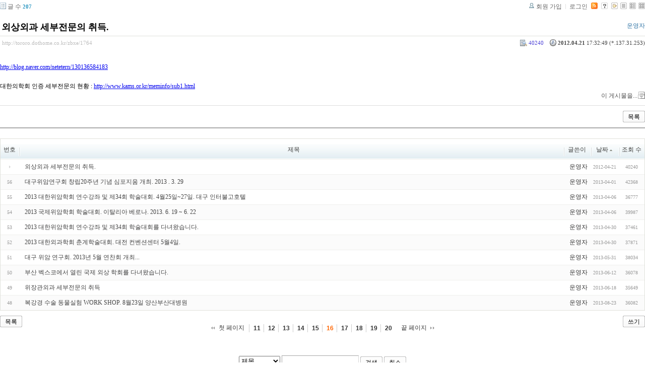

--- FILE ---
content_type: text/html; charset=UTF-8
request_url: http://tororo.dothome.co.kr/zbxe/?mid=notice&amp;amp;page=1&amp;amp;listStyle=list&amp;amp;document_srl=4892&amp;document_srl=4882&sort_index=regdate&order_type=asc&page=16&listStyle=list&document_srl=1764
body_size: 4026
content:
<!DOCTYPE html PUBLIC "-//W3C//DTD XHTML 1.0 Transitional//EN" "http://www.w3.org/TR/xhtml1/DTD/xhtml1-transitional.dtd">
<html lang="ko" xml:lang="ko" xmlns="http://www.w3.org/1999/xhtml">
<head>
    <meta http-equiv="Content-Type" content="text/html; charset=UTF-8" />
    <meta name="Generator" content="XpressEngine 1.4.4.1" />
    <meta name="module" content="board" />
    <meta name="module_skin" content="xe_board" />
    <meta http-equiv="imagetoolbar" content="no" />
    <title>외과의사의 알림 게시판입니다. - 외상외과 세부전문의 취득.</title>
    <link rel="stylesheet" href="/zbxe/common/script.php?l=a346776bb602c2081c28bd94d9edb707&amp;t=.css" type="text/css" charset="UTF-8" media="all" />
    <link rel="stylesheet" href="/zbxe/modules/editor/styles/default/style.css" type="text/css" charset="UTF-8" media="all" />
    <script type="text/javascript" src="/zbxe/common/script.php?l=1d5cd25ee57d4565db7ba745438f7399&amp;t=.js"></script>
    <script type="text/javascript" src="/zbxe/addons/resize_image/js/resize_image.min.js"></script>
    <link rel="alternate" type="application/rss+xml" title="RSS" href="http://tororo.dothome.co.kr/zbxe/notice/rss" />
    <link rel="alternate" type="application/atom+xml" title="Atom" href="http://tororo.dothome.co.kr/zbxe/notice/atom" />
    <link rel="alternate" type="application/rss+xml" title="Site RSS" href="http://tororo.dothome.co.kr/zbxe/rss" />
    <link rel="alternate" type="application/atom+xml" title="Site Atom" href="http://tororo.dothome.co.kr/zbxe/atom" />

    <script type="text/javascript">//<![CDATA[
        var current_url = "http://tororo.dothome.co.kr/zbxe/?mid=notice&amp;amp;page=1&amp;amp;listStyle=list&amp;amp;document_srl=4892&amp;document_srl=4882&sort_index=regdate&order_type=asc&page=16&listStyle=list&document_srl=1764";
        var request_uri = "http://tororo.dothome.co.kr/zbxe/";
        var current_mid = "notice";
        var waiting_message = "서버에 요청중입니다. 잠시만 기다려주세요.";
        var ssl_actions = new Array();
        var default_url = "http://tororo.dothome.co.kr/zbxe/";
                        
    //]]></script>

    

    <link rel="EditURI" type="application/rsd+xml" title="RSD" href="http://tororo.dothome.co.kr/zbxe/notice/api" />
</head>
<body>
    
                
         
        
            
                        
                

    
<!-- 스킨의 제목/간단한 설명 출력 -->
    
<!-- 스킨의 상세 설명 -->
    
<!-- 게시판 정보 -->
    <div class="boardInformation">

        <!-- 게시물 수 -->
                <div class="articleNum">글 수 <strong>207</strong></div>
        
        <!-- 로그인 정보 -->
        <ul class="accountNavigation">

                    <li class="join"><a href="/zbxe/?mid=notice&amp;amp;amp;page=1&amp;amp;amp;listStyle=list&amp;amp;amp;document_srl=4892&amp;amp;document_srl=4882&amp;sort_index=regdate&amp;order_type=asc&amp;page=16&amp;listStyle=list&amp;document_srl=1764&amp;act=dispMemberSignUpForm">회원 가입</a></li>
            <li class="loginAndLogout"><a href="/zbxe/?mid=notice&amp;amp;amp;page=1&amp;amp;amp;listStyle=list&amp;amp;amp;document_srl=4892&amp;amp;document_srl=4882&amp;sort_index=regdate&amp;order_type=asc&amp;page=16&amp;listStyle=list&amp;document_srl=1764&amp;act=dispMemberLoginForm">로그인</a></li>
        
                    <li class="rss"><a href="http://tororo.dothome.co.kr/zbxe/notice/rss"><img src="/zbxe/./modules/board/skins/xe_board/images/cyan/iconRss.gif" alt="RSS" width="13" height="13" /></a></li>
        
            <li class="skin_info"><a href="/zbxe/?module=module&amp;act=dispModuleSkinInfo&amp;selected_module=board&amp;skin=xe_board" onclick="popopen(this.href,'skinInfo'); return false;"><img src="/zbxe/./modules/board/skins/xe_board/images/cyan/buttonHelp.gif" alt="Skin Info" width="13" height="13"/></a></li>

            <li class="tag_info"><a href="/zbxe/?mid=notice&amp;amp;amp;page=1&amp;amp;amp;listStyle=list&amp;amp;amp;document_srl=4892&amp;amp;document_srl=4882&amp;sort_index=regdate&amp;order_type=asc&amp;page=16&amp;listStyle=list&amp;document_srl=1764&amp;act=dispBoardTagList"><img src="/zbxe/./modules/board/skins/xe_board/images/cyan/iconAllTags.gif" alt="Tag list" width="13" height="13"/></a></li>

                        <li class="listType"><a href="/zbxe/?mid=notice&amp;amp;amp;page=1&amp;amp;amp;listStyle=list&amp;amp;amp;document_srl=4892&amp;amp;document_srl=4882&amp;sort_index=regdate&amp;order_type=asc&amp;page=16&amp;listStyle=list"><img src="/zbxe/./modules/board/skins/xe_board/images/cyan/typeList.gif" border="0" width="13" height="13" alt="List" /></a></li>
            <li class="listType"><a href="/zbxe/?mid=notice&amp;amp;amp;page=1&amp;amp;amp;listStyle=list&amp;amp;amp;document_srl=4892&amp;amp;document_srl=4882&amp;sort_index=regdate&amp;order_type=asc&amp;page=16&amp;listStyle=webzine"><img src="/zbxe/./modules/board/skins/xe_board/images/cyan/typeWebzine.gif" border="0" width="13" height="13" alt="Webzine" /></a></li>
            <li class="listType"><a href="/zbxe/?mid=notice&amp;amp;amp;page=1&amp;amp;amp;listStyle=list&amp;amp;amp;document_srl=4892&amp;amp;document_srl=4882&amp;sort_index=regdate&amp;order_type=asc&amp;page=16&amp;listStyle=gallery"><img src="/zbxe/./modules/board/skins/xe_board/images/cyan/typeGallery.gif" border="0" width="13" height="13" alt="Gallery" /></a></li>
                    </ul>

    </div>


        <div class="viewDocument">
        <!-- 글 내용 보여주기 -->

<div class="boardRead">
    <div class="originalContent">
        <div class="readHeader">
            <div class="titleAndUser">

                <div class="title">
                    <h1><a href="http://tororo.dothome.co.kr/zbxe/1764">외상외과 세부전문의 취득.</a></h1>
                </div>

                                <div class="userInfo">
                                            <div class="author"><span class="member_4">운영자</span></div>
                                    </div>
                
                <div class="clear"></div>

            </div>

            <div class="dateAndCount">
                <div class="uri" title="게시글 주소"><a href="http://tororo.dothome.co.kr/zbxe/1764">http://tororo.dothome.co.kr/zbxe/1764</a></div>

                <div class="date" title="등록일">
                    <strong>2012.04.21</strong> 17:32:49 (*.137.31.253)                </div>

                <div class="readedCount" title="조회 수">40240</div>

                
                <div class="replyAndTrackback">
                                                        </div>

                
                <div class="clear"></div>
            </div>

            <div class="clear"></div>
        </div>

        <div class="clear"></div>

        
        <div class="readBody">
            <div class="contentBody">

                                    <!--BeforeDocument(1764,4)--><div class="document_1764_4 xe_content"><p><a href="http://blog.naver.com/netetern/130136584183">http://blog.naver.com/netetern/130136584183</a></p>
<p>&nbsp;</p>
<p>대한의학회 인증 세부전문의 현황 : <a href="http://www.kams.or.kr/meminfo/sub1.html">http://www.kams.or.kr/meminfo/sub1.html</a></p><div class="document_popup_menu"><a href="#popup_menu_area" class="document_1764" onclick="return false">이 게시물을...</a></div></div><!--AfterDocument(1764,4)-->                
                <!-- 서명 / 프로필 이미지 출력 -->
                            </div>
        </div>

                
            </div>

    <!-- 목록, 수정/삭제 버튼 -->
    <div class="contentButton">
                <a href="/zbxe/?mid=notice&amp;amp;amp;page=1&amp;amp;amp;listStyle=list&amp;amp;amp;document_srl=4892&amp;amp;document_srl=4882&amp;sort_index=regdate&amp;order_type=asc&amp;page=16&amp;listStyle=list" class="button "><span>목록</span></a>
                    </div>

</div>

<!-- 엮인글 -->

<!-- 댓글 -->
<a name="comment"></a>


<!-- 댓글 입력 폼 -->

    </div>
    
            <!-- 목록 출력 -->
<form action="./" method="get">
    <table cellspacing="0" summary="" class="boardList">
    <thead>
    <tr>
        
                                    
        
                            <th scope="col" class="no_line"><div>번호</div></th>
            
        
                                        
        
                            <th scope="col" class="title ">
                    <div>
                                        제목                                        </div>
                </th>
            
        
                                        
        
                            <th class="author" scope="col" ><div>글쓴이</div></th>
            
        
                                        
        
                            <th scope="col" class="date "><div><a href="/zbxe/?mid=notice&amp;amp;amp;page=1&amp;amp;amp;listStyle=list&amp;amp;amp;document_srl=4892&amp;amp;document_srl=4882&amp;sort_index=regdate&amp;order_type=desc&amp;page=16&amp;listStyle=list&amp;document_srl=1764">날짜<img src="/zbxe/./modules/board/skins/xe_board/images/common/buttonAscending.gif" alt="" width="5" height="3" class="sort" /></a></div></th>
            
        
                                        
        
                            <th class="reading" scope="col" ><div><a href="/zbxe/?mid=notice&amp;amp;amp;page=1&amp;amp;amp;listStyle=list&amp;amp;amp;document_srl=4892&amp;amp;document_srl=4882&amp;sort_index=readed_count&amp;order_type=desc&amp;page=16&amp;listStyle=list&amp;document_srl=1764">조회 수</a></div></th>
            
        
                </tr>
    </thead>
    <tbody>

    
        
                <tr class="bg1">
        
            
            
                
                                            <td class="num"><img src="/zbxe/./modules/board/skins/xe_board/images/common/iconArrowD8.gif" border="0" alt="" /></td>
                    
                
            
                
                                            <td class="title">
                            
                            <a href="/zbxe/?mid=notice&amp;amp;amp;page=1&amp;amp;amp;listStyle=list&amp;amp;amp;document_srl=4892&amp;amp;document_srl=4882&amp;sort_index=regdate&amp;order_type=asc&amp;page=16&amp;listStyle=list&amp;document_srl=1764">외상외과 세부전문의 취득.</a>
                            
                            
                            
                                                    </td>
                    
                
            
                
                                            <td class="author"><div class="member_4">운영자</div></td>
                    
                
            
                
                                            <td class="date">2012-04-21</td>
                    
                
            
                
                                            <td class="reading">40240</td>
                    
                
                            <tr class="bg2">
        
            
            
                
                                            <td class="num">56</td>
                    
                
            
                
                                            <td class="title">
                            
                            <a href="/zbxe/?mid=notice&amp;amp;amp;page=1&amp;amp;amp;listStyle=list&amp;amp;amp;document_srl=4892&amp;amp;document_srl=4882&amp;sort_index=regdate&amp;order_type=asc&amp;page=16&amp;listStyle=list&amp;document_srl=4749">대구위암연구회 창립20주년 기념 심포지움 개최. 2013 . 3. 29</a>
                            
                            
                            
                                                    </td>
                    
                
            
                
                                            <td class="author"><div class="member_4">운영자</div></td>
                    
                
            
                
                                            <td class="date">2013-04-01</td>
                    
                
            
                
                                            <td class="reading">42368</td>
                    
                
                            <tr class="bg1">
        
            
            
                
                                            <td class="num">55</td>
                    
                
            
                
                                            <td class="title">
                            
                            <a href="/zbxe/?mid=notice&amp;amp;amp;page=1&amp;amp;amp;listStyle=list&amp;amp;amp;document_srl=4892&amp;amp;document_srl=4882&amp;sort_index=regdate&amp;order_type=asc&amp;page=16&amp;listStyle=list&amp;document_srl=4751">2013 대한위암학회 연수강좌 및 제34회 학술대회. 4월25일~27일. 대구 인터불고호텔</a>
                            
                            
                            
                                                    </td>
                    
                
            
                
                                            <td class="author"><div class="member_4">운영자</div></td>
                    
                
            
                
                                            <td class="date">2013-04-06</td>
                    
                
            
                
                                            <td class="reading">36777</td>
                    
                
                            <tr class="bg2">
        
            
            
                
                                            <td class="num">54</td>
                    
                
            
                
                                            <td class="title">
                            
                            <a href="/zbxe/?mid=notice&amp;amp;amp;page=1&amp;amp;amp;listStyle=list&amp;amp;amp;document_srl=4892&amp;amp;document_srl=4882&amp;sort_index=regdate&amp;order_type=asc&amp;page=16&amp;listStyle=list&amp;document_srl=4756">2013 국제위암학회 학술대회. 이탈리아 베로나. 2013. 6. 19 ~ 6. 22</a>
                            
                            
                            
                                                    </td>
                    
                
            
                
                                            <td class="author"><div class="member_4">운영자</div></td>
                    
                
            
                
                                            <td class="date">2013-04-06</td>
                    
                
            
                
                                            <td class="reading">39987</td>
                    
                
                            <tr class="bg1">
        
            
            
                
                                            <td class="num">53</td>
                    
                
            
                
                                            <td class="title">
                            
                            <a href="/zbxe/?mid=notice&amp;amp;amp;page=1&amp;amp;amp;listStyle=list&amp;amp;amp;document_srl=4892&amp;amp;document_srl=4882&amp;sort_index=regdate&amp;order_type=asc&amp;page=16&amp;listStyle=list&amp;document_srl=4758">2013 대한위암학회 연수강좌 및 제34회 학술대회를 다녀왔습니다.</a>
                            
                            
                            
                                                    </td>
                    
                
            
                
                                            <td class="author"><div class="member_4">운영자</div></td>
                    
                
            
                
                                            <td class="date">2013-04-30</td>
                    
                
            
                
                                            <td class="reading">37461</td>
                    
                
                            <tr class="bg2">
        
            
            
                
                                            <td class="num">52</td>
                    
                
            
                
                                            <td class="title">
                            
                            <a href="/zbxe/?mid=notice&amp;amp;amp;page=1&amp;amp;amp;listStyle=list&amp;amp;amp;document_srl=4892&amp;amp;document_srl=4882&amp;sort_index=regdate&amp;order_type=asc&amp;page=16&amp;listStyle=list&amp;document_srl=4760">2013 대한외과학회 춘계학술대회. 대전 컨벤션센터 5월4일.</a>
                            
                            
                            
                                                    </td>
                    
                
            
                
                                            <td class="author"><div class="member_4">운영자</div></td>
                    
                
            
                
                                            <td class="date">2013-04-30</td>
                    
                
            
                
                                            <td class="reading">37871</td>
                    
                
                            <tr class="bg1">
        
            
            
                
                                            <td class="num">51</td>
                    
                
            
                
                                            <td class="title">
                            
                            <a href="/zbxe/?mid=notice&amp;amp;amp;page=1&amp;amp;amp;listStyle=list&amp;amp;amp;document_srl=4892&amp;amp;document_srl=4882&amp;sort_index=regdate&amp;order_type=asc&amp;page=16&amp;listStyle=list&amp;document_srl=4762">대구 위암 연구회. 2013년 5월 연찬회 개최...</a>
                            
                            
                            
                                                    </td>
                    
                
            
                
                                            <td class="author"><div class="member_4">운영자</div></td>
                    
                
            
                
                                            <td class="date">2013-05-31</td>
                    
                
            
                
                                            <td class="reading">38034</td>
                    
                
                            <tr class="bg2">
        
            
            
                
                                            <td class="num">50</td>
                    
                
            
                
                                            <td class="title">
                            
                            <a href="/zbxe/?mid=notice&amp;amp;amp;page=1&amp;amp;amp;listStyle=list&amp;amp;amp;document_srl=4892&amp;amp;document_srl=4882&amp;sort_index=regdate&amp;order_type=asc&amp;page=16&amp;listStyle=list&amp;document_srl=4764">부산 벡스코에서 열린 국제 외상 학회를 다녀왔습니다.</a>
                            
                            
                            
                                                    </td>
                    
                
            
                
                                            <td class="author"><div class="member_4">운영자</div></td>
                    
                
            
                
                                            <td class="date">2013-06-12</td>
                    
                
            
                
                                            <td class="reading">36078</td>
                    
                
                            <tr class="bg1">
        
            
            
                
                                            <td class="num">49</td>
                    
                
            
                
                                            <td class="title">
                            
                            <a href="/zbxe/?mid=notice&amp;amp;amp;page=1&amp;amp;amp;listStyle=list&amp;amp;amp;document_srl=4892&amp;amp;document_srl=4882&amp;sort_index=regdate&amp;order_type=asc&amp;page=16&amp;listStyle=list&amp;document_srl=4766">위장관외과 세부전문의 취득</a>
                            
                            
                            
                                                    </td>
                    
                
            
                
                                            <td class="author"><div class="member_4">운영자</div></td>
                    
                
            
                
                                            <td class="date">2013-06-18</td>
                    
                
            
                
                                            <td class="reading">35649</td>
                    
                
                            <tr class="bg2">
        
            
            
                
                                            <td class="num">48</td>
                    
                
            
                
                                            <td class="title">
                            
                            <a href="/zbxe/?mid=notice&amp;amp;amp;page=1&amp;amp;amp;listStyle=list&amp;amp;amp;document_srl=4892&amp;amp;document_srl=4882&amp;sort_index=regdate&amp;order_type=asc&amp;page=16&amp;listStyle=list&amp;document_srl=4768">복강경 수술 동물실험 WORK SHOP. 8월23일 양산부산대병원</a>
                            
                            
                            
                                                    </td>
                    
                
            
                
                                            <td class="author"><div class="member_4">운영자</div></td>
                    
                
            
                
                                            <td class="date">2013-08-23</td>
                    
                
            
                
                                            <td class="reading">36082</td>
                    
                
                            </tr>

    
    </tbody>
    </table>
</form>

    
    <div class="boardBottom">

    <!-- 글쓰기, 목록 버튼 -->
        <div class="leftButtonBox">
                                    <a href="/zbxe/?mid=notice&amp;page=16&amp;listStyle=list" class="button "><span>목록</span></a>
                    </div>

        <div class="rightButtonBox">
            <a href="/zbxe/?mid=notice&amp;amp;amp;page=1&amp;amp;amp;listStyle=list&amp;amp;amp;document_srl=4892&amp;amp;document_srl=4882&amp;sort_index=regdate&amp;order_type=asc&amp;page=16&amp;listStyle=list&amp;act=dispBoardWrite" class="button "><span>쓰기</span></a>
        </div>


    <!-- 페이지 네비게이션 -->
        <div class="pagination a1">
            <a href="/zbxe/?mid=notice&amp;amp;amp;page=1&amp;amp;amp;listStyle=list&amp;amp;amp;document_srl=4892&amp;amp;document_srl=4882&amp;sort_index=regdate&amp;order_type=asc&amp;listStyle=list" class="prevEnd">첫 페이지</a> 
                                                <a href="/zbxe/?mid=notice&amp;amp;amp;page=1&amp;amp;amp;listStyle=list&amp;amp;amp;document_srl=4892&amp;amp;document_srl=4882&amp;sort_index=regdate&amp;order_type=asc&amp;page=11&amp;listStyle=list">11</a>
                                                                <a href="/zbxe/?mid=notice&amp;amp;amp;page=1&amp;amp;amp;listStyle=list&amp;amp;amp;document_srl=4892&amp;amp;document_srl=4882&amp;sort_index=regdate&amp;order_type=asc&amp;page=12&amp;listStyle=list">12</a>
                                                                <a href="/zbxe/?mid=notice&amp;amp;amp;page=1&amp;amp;amp;listStyle=list&amp;amp;amp;document_srl=4892&amp;amp;document_srl=4882&amp;sort_index=regdate&amp;order_type=asc&amp;page=13&amp;listStyle=list">13</a>
                                                                <a href="/zbxe/?mid=notice&amp;amp;amp;page=1&amp;amp;amp;listStyle=list&amp;amp;amp;document_srl=4892&amp;amp;document_srl=4882&amp;sort_index=regdate&amp;order_type=asc&amp;page=14&amp;listStyle=list">14</a>
                                                                <a href="/zbxe/?mid=notice&amp;amp;amp;page=1&amp;amp;amp;listStyle=list&amp;amp;amp;document_srl=4892&amp;amp;document_srl=4882&amp;sort_index=regdate&amp;order_type=asc&amp;page=15&amp;listStyle=list">15</a>
                                                                <strong>16</strong> 
                                                                <a href="/zbxe/?mid=notice&amp;amp;amp;page=1&amp;amp;amp;listStyle=list&amp;amp;amp;document_srl=4892&amp;amp;document_srl=4882&amp;sort_index=regdate&amp;order_type=asc&amp;page=17&amp;listStyle=list">17</a>
                                                                <a href="/zbxe/?mid=notice&amp;amp;amp;page=1&amp;amp;amp;listStyle=list&amp;amp;amp;document_srl=4892&amp;amp;document_srl=4882&amp;sort_index=regdate&amp;order_type=asc&amp;page=18&amp;listStyle=list">18</a>
                                                                <a href="/zbxe/?mid=notice&amp;amp;amp;page=1&amp;amp;amp;listStyle=list&amp;amp;amp;document_srl=4892&amp;amp;document_srl=4882&amp;sort_index=regdate&amp;order_type=asc&amp;page=19&amp;listStyle=list">19</a>
                                                                <a href="/zbxe/?mid=notice&amp;amp;amp;page=1&amp;amp;amp;listStyle=list&amp;amp;amp;document_srl=4892&amp;amp;document_srl=4882&amp;sort_index=regdate&amp;order_type=asc&amp;page=20&amp;listStyle=list">20</a>
                                        <a href="/zbxe/?mid=notice&amp;amp;amp;page=1&amp;amp;amp;listStyle=list&amp;amp;amp;document_srl=4892&amp;amp;document_srl=4882&amp;sort_index=regdate&amp;order_type=asc&amp;page=21&amp;listStyle=list" class="nextEnd">끝 페이지</a>
        </div>


    <!-- 검색 -->
                <div class="boardSearch">
            <form action="http://tororo.dothome.co.kr/zbxe/" method="get" onsubmit="return procFilter(this, search)" id="fo_search">
                                <input type="hidden" name="mid" value="notice" />
                <input type="hidden" name="category" value="" />

                <select name="search_target">
                                        <option value="title" >제목</option>
                                        <option value="content" >내용</option>
                                        <option value="title_content" >제목+내용</option>
                                        <option value="comment" >댓글</option>
                                        <option value="user_name" >이름</option>
                                        <option value="nick_name" >닉네임</option>
                                        <option value="user_id" >아이디</option>
                                        <option value="tag" >태그</option>
                                    </select>
                <input type="text" name="search_keyword" value="" class="inputTypeText"/>
                                <a href="#" onclick="xGetElementById('fo_search').submit();return false;" class="button "><span>검색</span></a>
                <a href="/zbxe/?mid=notice&amp;listStyle=list" class="button "><span>취소</span></a>
            </form>
        </div>
            </div>

<!-- 하단 텍스트 출력 -->


    
    <div id="waitingforserverresponse"></div>

</body>
</html>